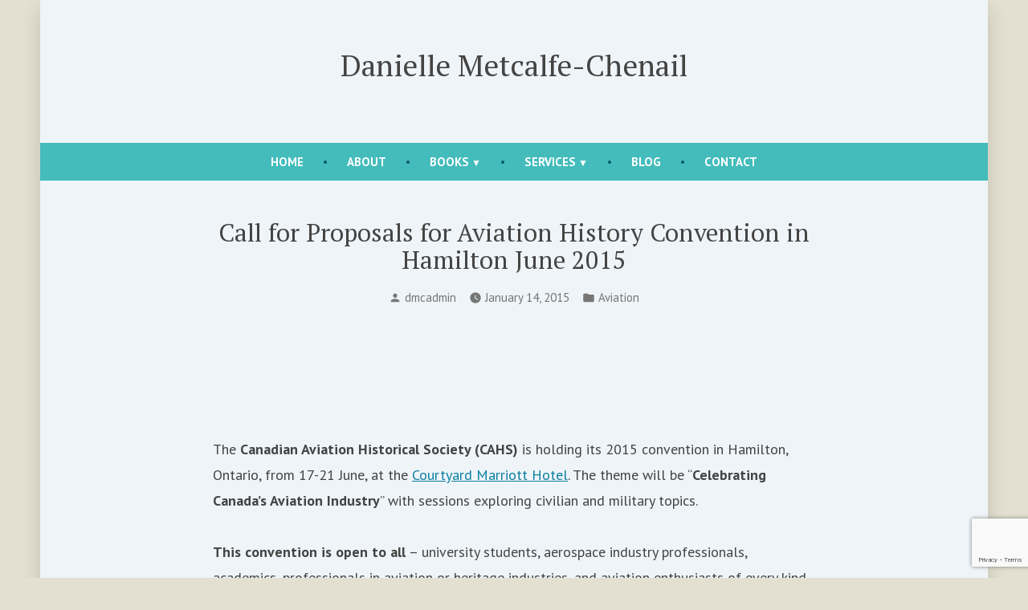

--- FILE ---
content_type: text/html; charset=utf-8
request_url: https://www.google.com/recaptcha/api2/anchor?ar=1&k=6LewjT8bAAAAAD2CTheA8mho69wgSEv0lR5ZPhsS&co=aHR0cHM6Ly93d3cuZGFuaWVsbGVtYy5jb206NDQz&hl=en&v=N67nZn4AqZkNcbeMu4prBgzg&size=invisible&anchor-ms=20000&execute-ms=30000&cb=mhskd0zh886f
body_size: 48758
content:
<!DOCTYPE HTML><html dir="ltr" lang="en"><head><meta http-equiv="Content-Type" content="text/html; charset=UTF-8">
<meta http-equiv="X-UA-Compatible" content="IE=edge">
<title>reCAPTCHA</title>
<style type="text/css">
/* cyrillic-ext */
@font-face {
  font-family: 'Roboto';
  font-style: normal;
  font-weight: 400;
  font-stretch: 100%;
  src: url(//fonts.gstatic.com/s/roboto/v48/KFO7CnqEu92Fr1ME7kSn66aGLdTylUAMa3GUBHMdazTgWw.woff2) format('woff2');
  unicode-range: U+0460-052F, U+1C80-1C8A, U+20B4, U+2DE0-2DFF, U+A640-A69F, U+FE2E-FE2F;
}
/* cyrillic */
@font-face {
  font-family: 'Roboto';
  font-style: normal;
  font-weight: 400;
  font-stretch: 100%;
  src: url(//fonts.gstatic.com/s/roboto/v48/KFO7CnqEu92Fr1ME7kSn66aGLdTylUAMa3iUBHMdazTgWw.woff2) format('woff2');
  unicode-range: U+0301, U+0400-045F, U+0490-0491, U+04B0-04B1, U+2116;
}
/* greek-ext */
@font-face {
  font-family: 'Roboto';
  font-style: normal;
  font-weight: 400;
  font-stretch: 100%;
  src: url(//fonts.gstatic.com/s/roboto/v48/KFO7CnqEu92Fr1ME7kSn66aGLdTylUAMa3CUBHMdazTgWw.woff2) format('woff2');
  unicode-range: U+1F00-1FFF;
}
/* greek */
@font-face {
  font-family: 'Roboto';
  font-style: normal;
  font-weight: 400;
  font-stretch: 100%;
  src: url(//fonts.gstatic.com/s/roboto/v48/KFO7CnqEu92Fr1ME7kSn66aGLdTylUAMa3-UBHMdazTgWw.woff2) format('woff2');
  unicode-range: U+0370-0377, U+037A-037F, U+0384-038A, U+038C, U+038E-03A1, U+03A3-03FF;
}
/* math */
@font-face {
  font-family: 'Roboto';
  font-style: normal;
  font-weight: 400;
  font-stretch: 100%;
  src: url(//fonts.gstatic.com/s/roboto/v48/KFO7CnqEu92Fr1ME7kSn66aGLdTylUAMawCUBHMdazTgWw.woff2) format('woff2');
  unicode-range: U+0302-0303, U+0305, U+0307-0308, U+0310, U+0312, U+0315, U+031A, U+0326-0327, U+032C, U+032F-0330, U+0332-0333, U+0338, U+033A, U+0346, U+034D, U+0391-03A1, U+03A3-03A9, U+03B1-03C9, U+03D1, U+03D5-03D6, U+03F0-03F1, U+03F4-03F5, U+2016-2017, U+2034-2038, U+203C, U+2040, U+2043, U+2047, U+2050, U+2057, U+205F, U+2070-2071, U+2074-208E, U+2090-209C, U+20D0-20DC, U+20E1, U+20E5-20EF, U+2100-2112, U+2114-2115, U+2117-2121, U+2123-214F, U+2190, U+2192, U+2194-21AE, U+21B0-21E5, U+21F1-21F2, U+21F4-2211, U+2213-2214, U+2216-22FF, U+2308-230B, U+2310, U+2319, U+231C-2321, U+2336-237A, U+237C, U+2395, U+239B-23B7, U+23D0, U+23DC-23E1, U+2474-2475, U+25AF, U+25B3, U+25B7, U+25BD, U+25C1, U+25CA, U+25CC, U+25FB, U+266D-266F, U+27C0-27FF, U+2900-2AFF, U+2B0E-2B11, U+2B30-2B4C, U+2BFE, U+3030, U+FF5B, U+FF5D, U+1D400-1D7FF, U+1EE00-1EEFF;
}
/* symbols */
@font-face {
  font-family: 'Roboto';
  font-style: normal;
  font-weight: 400;
  font-stretch: 100%;
  src: url(//fonts.gstatic.com/s/roboto/v48/KFO7CnqEu92Fr1ME7kSn66aGLdTylUAMaxKUBHMdazTgWw.woff2) format('woff2');
  unicode-range: U+0001-000C, U+000E-001F, U+007F-009F, U+20DD-20E0, U+20E2-20E4, U+2150-218F, U+2190, U+2192, U+2194-2199, U+21AF, U+21E6-21F0, U+21F3, U+2218-2219, U+2299, U+22C4-22C6, U+2300-243F, U+2440-244A, U+2460-24FF, U+25A0-27BF, U+2800-28FF, U+2921-2922, U+2981, U+29BF, U+29EB, U+2B00-2BFF, U+4DC0-4DFF, U+FFF9-FFFB, U+10140-1018E, U+10190-1019C, U+101A0, U+101D0-101FD, U+102E0-102FB, U+10E60-10E7E, U+1D2C0-1D2D3, U+1D2E0-1D37F, U+1F000-1F0FF, U+1F100-1F1AD, U+1F1E6-1F1FF, U+1F30D-1F30F, U+1F315, U+1F31C, U+1F31E, U+1F320-1F32C, U+1F336, U+1F378, U+1F37D, U+1F382, U+1F393-1F39F, U+1F3A7-1F3A8, U+1F3AC-1F3AF, U+1F3C2, U+1F3C4-1F3C6, U+1F3CA-1F3CE, U+1F3D4-1F3E0, U+1F3ED, U+1F3F1-1F3F3, U+1F3F5-1F3F7, U+1F408, U+1F415, U+1F41F, U+1F426, U+1F43F, U+1F441-1F442, U+1F444, U+1F446-1F449, U+1F44C-1F44E, U+1F453, U+1F46A, U+1F47D, U+1F4A3, U+1F4B0, U+1F4B3, U+1F4B9, U+1F4BB, U+1F4BF, U+1F4C8-1F4CB, U+1F4D6, U+1F4DA, U+1F4DF, U+1F4E3-1F4E6, U+1F4EA-1F4ED, U+1F4F7, U+1F4F9-1F4FB, U+1F4FD-1F4FE, U+1F503, U+1F507-1F50B, U+1F50D, U+1F512-1F513, U+1F53E-1F54A, U+1F54F-1F5FA, U+1F610, U+1F650-1F67F, U+1F687, U+1F68D, U+1F691, U+1F694, U+1F698, U+1F6AD, U+1F6B2, U+1F6B9-1F6BA, U+1F6BC, U+1F6C6-1F6CF, U+1F6D3-1F6D7, U+1F6E0-1F6EA, U+1F6F0-1F6F3, U+1F6F7-1F6FC, U+1F700-1F7FF, U+1F800-1F80B, U+1F810-1F847, U+1F850-1F859, U+1F860-1F887, U+1F890-1F8AD, U+1F8B0-1F8BB, U+1F8C0-1F8C1, U+1F900-1F90B, U+1F93B, U+1F946, U+1F984, U+1F996, U+1F9E9, U+1FA00-1FA6F, U+1FA70-1FA7C, U+1FA80-1FA89, U+1FA8F-1FAC6, U+1FACE-1FADC, U+1FADF-1FAE9, U+1FAF0-1FAF8, U+1FB00-1FBFF;
}
/* vietnamese */
@font-face {
  font-family: 'Roboto';
  font-style: normal;
  font-weight: 400;
  font-stretch: 100%;
  src: url(//fonts.gstatic.com/s/roboto/v48/KFO7CnqEu92Fr1ME7kSn66aGLdTylUAMa3OUBHMdazTgWw.woff2) format('woff2');
  unicode-range: U+0102-0103, U+0110-0111, U+0128-0129, U+0168-0169, U+01A0-01A1, U+01AF-01B0, U+0300-0301, U+0303-0304, U+0308-0309, U+0323, U+0329, U+1EA0-1EF9, U+20AB;
}
/* latin-ext */
@font-face {
  font-family: 'Roboto';
  font-style: normal;
  font-weight: 400;
  font-stretch: 100%;
  src: url(//fonts.gstatic.com/s/roboto/v48/KFO7CnqEu92Fr1ME7kSn66aGLdTylUAMa3KUBHMdazTgWw.woff2) format('woff2');
  unicode-range: U+0100-02BA, U+02BD-02C5, U+02C7-02CC, U+02CE-02D7, U+02DD-02FF, U+0304, U+0308, U+0329, U+1D00-1DBF, U+1E00-1E9F, U+1EF2-1EFF, U+2020, U+20A0-20AB, U+20AD-20C0, U+2113, U+2C60-2C7F, U+A720-A7FF;
}
/* latin */
@font-face {
  font-family: 'Roboto';
  font-style: normal;
  font-weight: 400;
  font-stretch: 100%;
  src: url(//fonts.gstatic.com/s/roboto/v48/KFO7CnqEu92Fr1ME7kSn66aGLdTylUAMa3yUBHMdazQ.woff2) format('woff2');
  unicode-range: U+0000-00FF, U+0131, U+0152-0153, U+02BB-02BC, U+02C6, U+02DA, U+02DC, U+0304, U+0308, U+0329, U+2000-206F, U+20AC, U+2122, U+2191, U+2193, U+2212, U+2215, U+FEFF, U+FFFD;
}
/* cyrillic-ext */
@font-face {
  font-family: 'Roboto';
  font-style: normal;
  font-weight: 500;
  font-stretch: 100%;
  src: url(//fonts.gstatic.com/s/roboto/v48/KFO7CnqEu92Fr1ME7kSn66aGLdTylUAMa3GUBHMdazTgWw.woff2) format('woff2');
  unicode-range: U+0460-052F, U+1C80-1C8A, U+20B4, U+2DE0-2DFF, U+A640-A69F, U+FE2E-FE2F;
}
/* cyrillic */
@font-face {
  font-family: 'Roboto';
  font-style: normal;
  font-weight: 500;
  font-stretch: 100%;
  src: url(//fonts.gstatic.com/s/roboto/v48/KFO7CnqEu92Fr1ME7kSn66aGLdTylUAMa3iUBHMdazTgWw.woff2) format('woff2');
  unicode-range: U+0301, U+0400-045F, U+0490-0491, U+04B0-04B1, U+2116;
}
/* greek-ext */
@font-face {
  font-family: 'Roboto';
  font-style: normal;
  font-weight: 500;
  font-stretch: 100%;
  src: url(//fonts.gstatic.com/s/roboto/v48/KFO7CnqEu92Fr1ME7kSn66aGLdTylUAMa3CUBHMdazTgWw.woff2) format('woff2');
  unicode-range: U+1F00-1FFF;
}
/* greek */
@font-face {
  font-family: 'Roboto';
  font-style: normal;
  font-weight: 500;
  font-stretch: 100%;
  src: url(//fonts.gstatic.com/s/roboto/v48/KFO7CnqEu92Fr1ME7kSn66aGLdTylUAMa3-UBHMdazTgWw.woff2) format('woff2');
  unicode-range: U+0370-0377, U+037A-037F, U+0384-038A, U+038C, U+038E-03A1, U+03A3-03FF;
}
/* math */
@font-face {
  font-family: 'Roboto';
  font-style: normal;
  font-weight: 500;
  font-stretch: 100%;
  src: url(//fonts.gstatic.com/s/roboto/v48/KFO7CnqEu92Fr1ME7kSn66aGLdTylUAMawCUBHMdazTgWw.woff2) format('woff2');
  unicode-range: U+0302-0303, U+0305, U+0307-0308, U+0310, U+0312, U+0315, U+031A, U+0326-0327, U+032C, U+032F-0330, U+0332-0333, U+0338, U+033A, U+0346, U+034D, U+0391-03A1, U+03A3-03A9, U+03B1-03C9, U+03D1, U+03D5-03D6, U+03F0-03F1, U+03F4-03F5, U+2016-2017, U+2034-2038, U+203C, U+2040, U+2043, U+2047, U+2050, U+2057, U+205F, U+2070-2071, U+2074-208E, U+2090-209C, U+20D0-20DC, U+20E1, U+20E5-20EF, U+2100-2112, U+2114-2115, U+2117-2121, U+2123-214F, U+2190, U+2192, U+2194-21AE, U+21B0-21E5, U+21F1-21F2, U+21F4-2211, U+2213-2214, U+2216-22FF, U+2308-230B, U+2310, U+2319, U+231C-2321, U+2336-237A, U+237C, U+2395, U+239B-23B7, U+23D0, U+23DC-23E1, U+2474-2475, U+25AF, U+25B3, U+25B7, U+25BD, U+25C1, U+25CA, U+25CC, U+25FB, U+266D-266F, U+27C0-27FF, U+2900-2AFF, U+2B0E-2B11, U+2B30-2B4C, U+2BFE, U+3030, U+FF5B, U+FF5D, U+1D400-1D7FF, U+1EE00-1EEFF;
}
/* symbols */
@font-face {
  font-family: 'Roboto';
  font-style: normal;
  font-weight: 500;
  font-stretch: 100%;
  src: url(//fonts.gstatic.com/s/roboto/v48/KFO7CnqEu92Fr1ME7kSn66aGLdTylUAMaxKUBHMdazTgWw.woff2) format('woff2');
  unicode-range: U+0001-000C, U+000E-001F, U+007F-009F, U+20DD-20E0, U+20E2-20E4, U+2150-218F, U+2190, U+2192, U+2194-2199, U+21AF, U+21E6-21F0, U+21F3, U+2218-2219, U+2299, U+22C4-22C6, U+2300-243F, U+2440-244A, U+2460-24FF, U+25A0-27BF, U+2800-28FF, U+2921-2922, U+2981, U+29BF, U+29EB, U+2B00-2BFF, U+4DC0-4DFF, U+FFF9-FFFB, U+10140-1018E, U+10190-1019C, U+101A0, U+101D0-101FD, U+102E0-102FB, U+10E60-10E7E, U+1D2C0-1D2D3, U+1D2E0-1D37F, U+1F000-1F0FF, U+1F100-1F1AD, U+1F1E6-1F1FF, U+1F30D-1F30F, U+1F315, U+1F31C, U+1F31E, U+1F320-1F32C, U+1F336, U+1F378, U+1F37D, U+1F382, U+1F393-1F39F, U+1F3A7-1F3A8, U+1F3AC-1F3AF, U+1F3C2, U+1F3C4-1F3C6, U+1F3CA-1F3CE, U+1F3D4-1F3E0, U+1F3ED, U+1F3F1-1F3F3, U+1F3F5-1F3F7, U+1F408, U+1F415, U+1F41F, U+1F426, U+1F43F, U+1F441-1F442, U+1F444, U+1F446-1F449, U+1F44C-1F44E, U+1F453, U+1F46A, U+1F47D, U+1F4A3, U+1F4B0, U+1F4B3, U+1F4B9, U+1F4BB, U+1F4BF, U+1F4C8-1F4CB, U+1F4D6, U+1F4DA, U+1F4DF, U+1F4E3-1F4E6, U+1F4EA-1F4ED, U+1F4F7, U+1F4F9-1F4FB, U+1F4FD-1F4FE, U+1F503, U+1F507-1F50B, U+1F50D, U+1F512-1F513, U+1F53E-1F54A, U+1F54F-1F5FA, U+1F610, U+1F650-1F67F, U+1F687, U+1F68D, U+1F691, U+1F694, U+1F698, U+1F6AD, U+1F6B2, U+1F6B9-1F6BA, U+1F6BC, U+1F6C6-1F6CF, U+1F6D3-1F6D7, U+1F6E0-1F6EA, U+1F6F0-1F6F3, U+1F6F7-1F6FC, U+1F700-1F7FF, U+1F800-1F80B, U+1F810-1F847, U+1F850-1F859, U+1F860-1F887, U+1F890-1F8AD, U+1F8B0-1F8BB, U+1F8C0-1F8C1, U+1F900-1F90B, U+1F93B, U+1F946, U+1F984, U+1F996, U+1F9E9, U+1FA00-1FA6F, U+1FA70-1FA7C, U+1FA80-1FA89, U+1FA8F-1FAC6, U+1FACE-1FADC, U+1FADF-1FAE9, U+1FAF0-1FAF8, U+1FB00-1FBFF;
}
/* vietnamese */
@font-face {
  font-family: 'Roboto';
  font-style: normal;
  font-weight: 500;
  font-stretch: 100%;
  src: url(//fonts.gstatic.com/s/roboto/v48/KFO7CnqEu92Fr1ME7kSn66aGLdTylUAMa3OUBHMdazTgWw.woff2) format('woff2');
  unicode-range: U+0102-0103, U+0110-0111, U+0128-0129, U+0168-0169, U+01A0-01A1, U+01AF-01B0, U+0300-0301, U+0303-0304, U+0308-0309, U+0323, U+0329, U+1EA0-1EF9, U+20AB;
}
/* latin-ext */
@font-face {
  font-family: 'Roboto';
  font-style: normal;
  font-weight: 500;
  font-stretch: 100%;
  src: url(//fonts.gstatic.com/s/roboto/v48/KFO7CnqEu92Fr1ME7kSn66aGLdTylUAMa3KUBHMdazTgWw.woff2) format('woff2');
  unicode-range: U+0100-02BA, U+02BD-02C5, U+02C7-02CC, U+02CE-02D7, U+02DD-02FF, U+0304, U+0308, U+0329, U+1D00-1DBF, U+1E00-1E9F, U+1EF2-1EFF, U+2020, U+20A0-20AB, U+20AD-20C0, U+2113, U+2C60-2C7F, U+A720-A7FF;
}
/* latin */
@font-face {
  font-family: 'Roboto';
  font-style: normal;
  font-weight: 500;
  font-stretch: 100%;
  src: url(//fonts.gstatic.com/s/roboto/v48/KFO7CnqEu92Fr1ME7kSn66aGLdTylUAMa3yUBHMdazQ.woff2) format('woff2');
  unicode-range: U+0000-00FF, U+0131, U+0152-0153, U+02BB-02BC, U+02C6, U+02DA, U+02DC, U+0304, U+0308, U+0329, U+2000-206F, U+20AC, U+2122, U+2191, U+2193, U+2212, U+2215, U+FEFF, U+FFFD;
}
/* cyrillic-ext */
@font-face {
  font-family: 'Roboto';
  font-style: normal;
  font-weight: 900;
  font-stretch: 100%;
  src: url(//fonts.gstatic.com/s/roboto/v48/KFO7CnqEu92Fr1ME7kSn66aGLdTylUAMa3GUBHMdazTgWw.woff2) format('woff2');
  unicode-range: U+0460-052F, U+1C80-1C8A, U+20B4, U+2DE0-2DFF, U+A640-A69F, U+FE2E-FE2F;
}
/* cyrillic */
@font-face {
  font-family: 'Roboto';
  font-style: normal;
  font-weight: 900;
  font-stretch: 100%;
  src: url(//fonts.gstatic.com/s/roboto/v48/KFO7CnqEu92Fr1ME7kSn66aGLdTylUAMa3iUBHMdazTgWw.woff2) format('woff2');
  unicode-range: U+0301, U+0400-045F, U+0490-0491, U+04B0-04B1, U+2116;
}
/* greek-ext */
@font-face {
  font-family: 'Roboto';
  font-style: normal;
  font-weight: 900;
  font-stretch: 100%;
  src: url(//fonts.gstatic.com/s/roboto/v48/KFO7CnqEu92Fr1ME7kSn66aGLdTylUAMa3CUBHMdazTgWw.woff2) format('woff2');
  unicode-range: U+1F00-1FFF;
}
/* greek */
@font-face {
  font-family: 'Roboto';
  font-style: normal;
  font-weight: 900;
  font-stretch: 100%;
  src: url(//fonts.gstatic.com/s/roboto/v48/KFO7CnqEu92Fr1ME7kSn66aGLdTylUAMa3-UBHMdazTgWw.woff2) format('woff2');
  unicode-range: U+0370-0377, U+037A-037F, U+0384-038A, U+038C, U+038E-03A1, U+03A3-03FF;
}
/* math */
@font-face {
  font-family: 'Roboto';
  font-style: normal;
  font-weight: 900;
  font-stretch: 100%;
  src: url(//fonts.gstatic.com/s/roboto/v48/KFO7CnqEu92Fr1ME7kSn66aGLdTylUAMawCUBHMdazTgWw.woff2) format('woff2');
  unicode-range: U+0302-0303, U+0305, U+0307-0308, U+0310, U+0312, U+0315, U+031A, U+0326-0327, U+032C, U+032F-0330, U+0332-0333, U+0338, U+033A, U+0346, U+034D, U+0391-03A1, U+03A3-03A9, U+03B1-03C9, U+03D1, U+03D5-03D6, U+03F0-03F1, U+03F4-03F5, U+2016-2017, U+2034-2038, U+203C, U+2040, U+2043, U+2047, U+2050, U+2057, U+205F, U+2070-2071, U+2074-208E, U+2090-209C, U+20D0-20DC, U+20E1, U+20E5-20EF, U+2100-2112, U+2114-2115, U+2117-2121, U+2123-214F, U+2190, U+2192, U+2194-21AE, U+21B0-21E5, U+21F1-21F2, U+21F4-2211, U+2213-2214, U+2216-22FF, U+2308-230B, U+2310, U+2319, U+231C-2321, U+2336-237A, U+237C, U+2395, U+239B-23B7, U+23D0, U+23DC-23E1, U+2474-2475, U+25AF, U+25B3, U+25B7, U+25BD, U+25C1, U+25CA, U+25CC, U+25FB, U+266D-266F, U+27C0-27FF, U+2900-2AFF, U+2B0E-2B11, U+2B30-2B4C, U+2BFE, U+3030, U+FF5B, U+FF5D, U+1D400-1D7FF, U+1EE00-1EEFF;
}
/* symbols */
@font-face {
  font-family: 'Roboto';
  font-style: normal;
  font-weight: 900;
  font-stretch: 100%;
  src: url(//fonts.gstatic.com/s/roboto/v48/KFO7CnqEu92Fr1ME7kSn66aGLdTylUAMaxKUBHMdazTgWw.woff2) format('woff2');
  unicode-range: U+0001-000C, U+000E-001F, U+007F-009F, U+20DD-20E0, U+20E2-20E4, U+2150-218F, U+2190, U+2192, U+2194-2199, U+21AF, U+21E6-21F0, U+21F3, U+2218-2219, U+2299, U+22C4-22C6, U+2300-243F, U+2440-244A, U+2460-24FF, U+25A0-27BF, U+2800-28FF, U+2921-2922, U+2981, U+29BF, U+29EB, U+2B00-2BFF, U+4DC0-4DFF, U+FFF9-FFFB, U+10140-1018E, U+10190-1019C, U+101A0, U+101D0-101FD, U+102E0-102FB, U+10E60-10E7E, U+1D2C0-1D2D3, U+1D2E0-1D37F, U+1F000-1F0FF, U+1F100-1F1AD, U+1F1E6-1F1FF, U+1F30D-1F30F, U+1F315, U+1F31C, U+1F31E, U+1F320-1F32C, U+1F336, U+1F378, U+1F37D, U+1F382, U+1F393-1F39F, U+1F3A7-1F3A8, U+1F3AC-1F3AF, U+1F3C2, U+1F3C4-1F3C6, U+1F3CA-1F3CE, U+1F3D4-1F3E0, U+1F3ED, U+1F3F1-1F3F3, U+1F3F5-1F3F7, U+1F408, U+1F415, U+1F41F, U+1F426, U+1F43F, U+1F441-1F442, U+1F444, U+1F446-1F449, U+1F44C-1F44E, U+1F453, U+1F46A, U+1F47D, U+1F4A3, U+1F4B0, U+1F4B3, U+1F4B9, U+1F4BB, U+1F4BF, U+1F4C8-1F4CB, U+1F4D6, U+1F4DA, U+1F4DF, U+1F4E3-1F4E6, U+1F4EA-1F4ED, U+1F4F7, U+1F4F9-1F4FB, U+1F4FD-1F4FE, U+1F503, U+1F507-1F50B, U+1F50D, U+1F512-1F513, U+1F53E-1F54A, U+1F54F-1F5FA, U+1F610, U+1F650-1F67F, U+1F687, U+1F68D, U+1F691, U+1F694, U+1F698, U+1F6AD, U+1F6B2, U+1F6B9-1F6BA, U+1F6BC, U+1F6C6-1F6CF, U+1F6D3-1F6D7, U+1F6E0-1F6EA, U+1F6F0-1F6F3, U+1F6F7-1F6FC, U+1F700-1F7FF, U+1F800-1F80B, U+1F810-1F847, U+1F850-1F859, U+1F860-1F887, U+1F890-1F8AD, U+1F8B0-1F8BB, U+1F8C0-1F8C1, U+1F900-1F90B, U+1F93B, U+1F946, U+1F984, U+1F996, U+1F9E9, U+1FA00-1FA6F, U+1FA70-1FA7C, U+1FA80-1FA89, U+1FA8F-1FAC6, U+1FACE-1FADC, U+1FADF-1FAE9, U+1FAF0-1FAF8, U+1FB00-1FBFF;
}
/* vietnamese */
@font-face {
  font-family: 'Roboto';
  font-style: normal;
  font-weight: 900;
  font-stretch: 100%;
  src: url(//fonts.gstatic.com/s/roboto/v48/KFO7CnqEu92Fr1ME7kSn66aGLdTylUAMa3OUBHMdazTgWw.woff2) format('woff2');
  unicode-range: U+0102-0103, U+0110-0111, U+0128-0129, U+0168-0169, U+01A0-01A1, U+01AF-01B0, U+0300-0301, U+0303-0304, U+0308-0309, U+0323, U+0329, U+1EA0-1EF9, U+20AB;
}
/* latin-ext */
@font-face {
  font-family: 'Roboto';
  font-style: normal;
  font-weight: 900;
  font-stretch: 100%;
  src: url(//fonts.gstatic.com/s/roboto/v48/KFO7CnqEu92Fr1ME7kSn66aGLdTylUAMa3KUBHMdazTgWw.woff2) format('woff2');
  unicode-range: U+0100-02BA, U+02BD-02C5, U+02C7-02CC, U+02CE-02D7, U+02DD-02FF, U+0304, U+0308, U+0329, U+1D00-1DBF, U+1E00-1E9F, U+1EF2-1EFF, U+2020, U+20A0-20AB, U+20AD-20C0, U+2113, U+2C60-2C7F, U+A720-A7FF;
}
/* latin */
@font-face {
  font-family: 'Roboto';
  font-style: normal;
  font-weight: 900;
  font-stretch: 100%;
  src: url(//fonts.gstatic.com/s/roboto/v48/KFO7CnqEu92Fr1ME7kSn66aGLdTylUAMa3yUBHMdazQ.woff2) format('woff2');
  unicode-range: U+0000-00FF, U+0131, U+0152-0153, U+02BB-02BC, U+02C6, U+02DA, U+02DC, U+0304, U+0308, U+0329, U+2000-206F, U+20AC, U+2122, U+2191, U+2193, U+2212, U+2215, U+FEFF, U+FFFD;
}

</style>
<link rel="stylesheet" type="text/css" href="https://www.gstatic.com/recaptcha/releases/N67nZn4AqZkNcbeMu4prBgzg/styles__ltr.css">
<script nonce="bXthOFAwV-OJWY34DhRJRg" type="text/javascript">window['__recaptcha_api'] = 'https://www.google.com/recaptcha/api2/';</script>
<script type="text/javascript" src="https://www.gstatic.com/recaptcha/releases/N67nZn4AqZkNcbeMu4prBgzg/recaptcha__en.js" nonce="bXthOFAwV-OJWY34DhRJRg">
      
    </script></head>
<body><div id="rc-anchor-alert" class="rc-anchor-alert"></div>
<input type="hidden" id="recaptcha-token" value="[base64]">
<script type="text/javascript" nonce="bXthOFAwV-OJWY34DhRJRg">
      recaptcha.anchor.Main.init("[\x22ainput\x22,[\x22bgdata\x22,\x22\x22,\[base64]/[base64]/[base64]/ZyhXLGgpOnEoW04sMjEsbF0sVywwKSxoKSxmYWxzZSxmYWxzZSl9Y2F0Y2goayl7RygzNTgsVyk/[base64]/[base64]/[base64]/[base64]/[base64]/[base64]/[base64]/bmV3IEJbT10oRFswXSk6dz09Mj9uZXcgQltPXShEWzBdLERbMV0pOnc9PTM/bmV3IEJbT10oRFswXSxEWzFdLERbMl0pOnc9PTQ/[base64]/[base64]/[base64]/[base64]/[base64]\\u003d\x22,\[base64]\x22,\x22IEnCpcO1ZwzDuTxJwrzCnsKBw6g6w6bDicK/[base64]/[base64]/CqHQyaz98DxfDhsOAw6jDh8KQw7pKbMODRXF9wrPDthFww4rDhcK7GQjDkMKqwoIiIEPCpTxvw6gmwqTCmEo+QcOnfkxkw44cBMKIwq8Ywo15S8OAf8OHw75nAzbDtEPCucK4KcKYGMKGGMKFw5vCqsKCwoAww7rDo14Hw5PDpgvCuWBnw7EfC8KvHi/[base64]/wp3Dq8KIwrfCrx8AwpvDpMOEEh4Vwr7CmjhcVWBvw5bCs3YLHmfCrTjCkmfDm8K7woLDo1LDgkLDuMKbIn1+wpbDl8K6wqPDp8O7UcK3wr4xZwnDuhsYwq7DlV8WRcKfdcKzfBLCuMO/PcKsQcKLwrZdw6DCiWnCmsOcfMKWW8OJwpo/IMO8w6Z2wqPDgsKAYHUObMKIw69PZsK+eD/Dr8OWwo1TXsOHw5zCmDDCgD8QwoM1wpF7fcKuY8KJJjjDo3JJW8KBwq/DtsKxw6PDjsK0w5nChQXCtGDCqMKEwp7Ct8K6w5vCgQPDisKdMMKvT1/Dh8KwwrDDtcKWw4fCt8OuwoU/c8K+wpxRdiUrwocEwqQmJcKBwpjDihnCgMKKwpTCp8OiIWl+wpMxwpTCmsKWwo4gPMKvG3HDgcOawo3CjsOawo7CjwjDtT3CkMKBw6HDq8OJwqsqwo5qEcOKwoIVwq16fcO1woYbZcKSw6tpSsOEwqw/w4RCw6DCujzDmCzCo3XCtcOpHcKLw4t2wq3DqMO6VMKGGwg/[base64]/Cul7DiR/ClkQiwqDDkm8nXMOPflrDjAfCrMKhw4Q1BCxvw4oOAMKVcsKVWT4KLSnCgXrChMK3O8OjNcOcBHPClMOrTsOdc0jCmizChcKYB8OCwqHDohMQTD0bwpzDicK4w6rDksOKw5TCscOgeGFew6DDpGLDo8Kwwrp/[base64]/[base64]/CjcKSeRzCoHHDu8OYwrTDhwAEw67CksO7TcOvYcOAwq8BS2Jbw7TDnMOpwrgYaErDisKWwp3ChG4Iw77DrsO1TVPDrcOfFjXCrcOfBTjCqHc9wpPCmh/DrUR9w4pjY8KFK3pTwpzCiMKtwpTDr8OQw4XDu3tQE8Kcw5bCu8K/Jk1mw7rDmW5Rw6HDs1dow7vDvcOBBkDDuGzClsK5JEZXw6rCscOtw6QDwrzChMOKwohbw5jCsMOAA31XUwJ4bMKLw53Ds10ew5EjPQnDiMOfZMOVEMOYQyltwoLDmzN1wrLCgx3DgcOsw5Q7QMOwwoIjZcK7M8Kww4oWw6bDrsK3VAvCosKQw7XCk8Oywo/CvsOAcWMAw7AOfVnDm8KSwrHCh8Otw6jCjsKrwpLChwvCmU4UwojCp8KpPxcBdC3Djz1UwqXCnsKNw5rDkX/Cp8KFwpBuw4DCuMKqw55WJ8Obwo3CvCLDvB3DpHlCUDjCqEU9XDQIw7tqb8OMfjwhXC7Dk8Odw68ow6BAw47DnS7DsErDlMK8wpLCrcK/[base64]/Do8O9QMKNXMKkNcKWwpHDosKSw6fDpm7CtwsNAHtjf3rDnMKaYcO+J8KnPcKywqM4OkR6fmzDgSvCpUhOwqzDuXpGVMKwwqfDk8KKwpsyw5A2wqDCssK3wpzCq8KQbMKbwo/CjcOkwrRBNS/CrsO0wq7Cg8O6MDzDhMKHwpvDhMOQOADDvD8bwqdXGcKUwrfDgAF8w6U/[base64]/CsMK2KsOow5QAwogtJ181wok9LcK3w4hXFWM0wrkAwrfDkm7CvcK6OEA8w7XChzV2J8OAwr3DlsO3wrjCtljDj8KcThwcwqrCl0B1OsO4wq52wo7Cm8Ocw61sw65Jwo3DsnlVbGjCp8O8ECByw4/CnMKpCSJ2wpDCiEjCgVlfBD/[base64]/DqnMmFMOGFxfDtsOTwrPCt24Iwq3DhQVyJMOsC10gAVfCoMKvw6dnczTDocOpwrPCnsKWw6chwonDuMO5w4nDg2TDncKYw7PDnyfCg8K0w4/[base64]/DiF/DpgPCo1IdwrfDrjQewrTCosKawoRywp9bPXPDrsKkwpsBOlxZcMOiwp/DjsKdYsOpN8KrwrgUJ8OXwonDnMKwCgZZw6rCsj9jbQxyw4PCvcORHsOHLRHDjnd4woVAGkXCo8K4w79NYRZvIcOEwrkZcMKlLMKmwq81w5JbYWTCmw9ew5/CssK3Ij0nw7Rhw7IVDsKhw5DCslnDtsOfZcOKwq7CqklSPjHDtcOEwozCunHDrWEXw5drBzLCpcOvwrstZMOVLcK7GG9Mw5LDnncdw71+UXbDlMOyMWlTwq5/[base64]/[base64]/Dtx8Nw4fCr8KZw71ZdRzDsRbCqcOtw54nw5PDvMKTwpHDhk3CoMORwqDDgcOvw7wdAx/Cq2rDhwEdMk3Do10/[base64]/Ct8KnM8Ohw4xEGG/CnCU8ZnPCq8OTQMOdwoYCwopSI3Ugw5LCs8KWB8KCwoVRwrrCq8K0DMK6WDkcwrMiccK6wpbCrDjCl8OPUcOienzDnFl+LcOKwpMlw4vDmMObMmJCNEh1wpFQwo8BIMKZw6obwrTDqkBgwofCj1dBwo/CmyxrSMOkw4vDqMKsw6/Diid8B0bCrcKcVmVXccKRGwjCrUvCv8O5Z1LClwsBD1bDlzbCmsOXwpzDmcOZIkrDjSdTwqTDoCYUwo7CjcKhwrBFwr/DuTN0ShbDosOaw4hqNsOjwq3DnFrDicO+WwrCiWdvwoXCgsK2wrg9wpgebMKsNXkMY8Kqwp9SV8O5DsKgwobDvsOxwqzDpR0YZcKqQcKfAzvCrWcSwp8nw5RYZcOfwp3Dnw/[base64]/CqxlRw7HCuMKqwqBvEsO6L2PDnMKuMcOUanPCiF7DgsOISH80FxrDkMOYWFfCm8OUwr/DvDrCvRrDrsKswrVtIWUCF8O2QFJHw58lw7xoCcKRw51HWFbDjMOHw5vDjcK7JMO5wodWAzDCi2vDgMKADsOIwqHDv8KgwqTDpcOowovCnTFyw4s0JVLDgkANWGvDqmfCq8KYw6/CsDABwqgtw5YSwqBOQsKLbcKMBi/DtcOrw4g7EGVFOsOjMTANasK8wqFHTcOeJsOjd8KUaC3CkGU2E8ONw7ZbwqHDisKrw6/[base64]/DvMKOEMOiVMOLcA5FwohgCcK9QTZDwocaw6Y4w6jDvcO4wq02Ki/CoMKAw6zDtSREN317c8KHEmzDsMKOwqtZe8KEWUQMGcOnbsKdwrN7PEoPesOuHFrDrAzCqMKEw6PCp8KkfMONw4NVwqfDqcKVHXzCosKpaMK4BB9JB8OvAjLCjzJBwqrDqGrDnyHCrnjDlBDDiGQow7/DmizDnMOUKx02dcKwwqIfwqB+w4bDjxxnw4hgLcK6eg7CrcKeGcOYak3CoznDjiEiMydSKsOpHMO/w7sZw612H8OewrjDhVsAJ0/[base64]/[base64]/CnFjCpcOJccKLIcOEWnNYwqLDpTVYwqXCkwNlc8Otw5U6JH0pwqfDl8O5C8KrdBdOdCjDksKQwow8w5vCmW7CnEPCqQXDplF3wqPDssOGw6gIOMKow4/Cv8Kdw7sUeMK1w4/Cj8KRTsOAS8OZw6dLNAZZwovDoUXDlsOgc8KBw5sBwo5SAsOceMKYw7U7w4pzFAnCoiYtw43CtgRWw7BCYXzCg8K1w7bDp0bCijA2a8KkDn/ChsOQwp/[base64]/RcOHDlLCo8Oxw7Eawq1mNGMgRcKxwroYw5Mlwp8ocMKkwotswp1CMcORD8O1w7gSwpzCqnXCkcK/w4/Dt8KoNDM8ecOfQhvCk8OtwotBwrnCgMOtNcK3wqLCpcOQwrsNFcKBw64AfiTDix1fY8Khw6fDo8OuwpEVYH/CpgfDkcOaG37DuyxuXMKgf0XDhcOqT8OEDMO1wrdwNMOyw5nCvcOSwrTDhBNrEiLDlAMqw5Bsw7sJW8KYwpDCqcKyw6Ixw4TCpBcMw7zCh8OhwprDk3IHwqRzwp5rN8KOw6XCnBzConPCgsKYX8KYwobDj8KBBsOjwo/Ci8O+wpMaw5pTSGrDmsKBNgxGwovCt8OrwrvDr8KgwqlPwrfDhcO6wrFTw6PCh8OhwqTDoMOicBQDSiXDmcKnHsKSex7CsgQyBW/Cpx01wofCszLClMOpwp0hw7kmeENGTMKUw548MFpJwo/[base64]/wqEnbMKQwqkafMOawoXDlMKJZcO3woZIwpgtwr3DtkDDlyPDu8OceMKnX8KQw5XDv3lgcWwLwovCg8OuecOSwqtdAsO+YijCucK/w4fCg0DCu8KpwpPCv8OmOsOtXjJ5WsKJPAMBwpZ8w4LDmzhLwo8Mw4dMWWHDkcKkw7puPcKkwr7CnTt6X8O4w6DDgFbClw8xw5IPwrA8C8ONfT4uw4XDgcKTCWByw4gBw5jDjAVYwrzCtiZBLi/CnhglTMK6w7LDoUdFKMOWekA8H8O8MR8/w5bCpsKXNxHDhMOwwrTDnD0owo/DrcOsw7cewqzDhMOHJ8O7Jjo0wrTCnjzCgnsbwrTCtz9FwojDscK4UUsUHMOyJxtlXFrDhsKdWMKqwrLDvMO7WBcfwqxhDMKgTsOLAsOtAsK9J8Ozwo7Cr8KAKXnCgkgZw4PCq8K5N8Ksw6hJw6jDpMOUHyZTZMONw77Ck8O1VyAhT8OQw4tSw6PDkWjCo8K5wrZ/TcOUaMOmBcO4wrnDp8OxAWJqw7xqw6USwpvClArCh8KLCcOowrvDlTk2woJtwptOwr5SwqXCuWrDonTDom5Rw6bCgMOIwr/DkxTCgMKjw7nDu3/Ctx/[base64]/[base64]/[base64]/CjzbDvMKkw596wpk9wr/[base64]/CiCXDqEYqR8OTBWZ9WQ/DtMOHw6pMwo0qVsOvw4XCqWfDg8O5w4EDwqLCrlrDsBEjQDnCpHQWfcKNNMKcJcOkfsOEBMOZDkbDqcKhIsOMw6/Cj8K3LsO3wqRkWXbDoFTDtTfCusO8w5lvM3fDhT/Co0hQwp8Gw6wGw4cCXlUIw6o7PcKNwopbw653QkfCkcOewqzDtcODw7pEVjvDmBdqEMOgQsOSw44MwrDCtsO7HsO3w7LDgU7DlyzCpG7CmkbDvcKNFUnDuhV0OHXCmMOtwrjDhMK7wq/ChcOTwq/DtiJqTgh0wo3DgDdveFEAJ0dmAcONwobChkIvwrXDrW5xwrhEF8KLBsOPwrvCosOyWALCvMKdJHQhwrrDusOhZCUmw6F7UsO0wovDqsK3wrguw44lw4DCmMOKHcOrPnkfMsO3wp4/wqXCrsK4YMOiwpXDkkTDg8KbQsO/T8KXw5dTw7DDkxBYw5/DkMOQw73ClUDCtMOFRcK6HkNhERcPUjNhw7d2RcOJAsK0w4DDosOjwrHDvWnDjMOtD3DCgkbDpcOJwqRTSGRBwrInw5Zgw7DDosORw4jDnMOKe8OuICYqw74Lw6VNwoIgwqrCnsOUcw/CvsK0YGTDkAfDoxnDhsOiwrfCvMKRb8KRFMOew4E6bMOvG8OawpAeQHvCsHzDtcO/wo7Dj35MZMKyw7w2FiYZahUUw5zCk37Cn2QREFvDkF3Cg8Kmw67DqsOIw5DCm3p2w4HDpHzDqMOAw7zCvmAWw5dDccOzw7LCmG8SwrPDksKXw4RxwpHDglzDllfCq3fCisO+w5zDlCjDqcOXXcOMYXjDnsK/R8OuEH5WbcKgIcOLw4/DnsKadsKMw7DDosKkWsOWw7x7w5DDscKdw61jSm/CjsO+w6ljSMObZC/DnMORNyvCkCUQccOJOGXDlh4QJMO5KsO8ccKDcXUgcT0Fw6vDvUAewocxP8Ogw4XCv8OEw5lnw7hMwqnCucOrJMOiw55BbwHDvcObO8Obwpk8w6sYwpnDqMO3w59Iwo/[base64]/wrfCgDQPw5h0w5tFw609JSjCisKXwoUjwr11P2IUw5Y4C8OUwqXDuSJDH8OnCMKNEMKaw67Dl8KzKcKdLMKhw6bCmjzDr2HChmTDrMKxwq3CsMKIDVbDt1FCU8OJwrfCojdEOil9YHtoPMO5woR/BTIiVWVMw54Yw5IgwqlVK8KzwqcbVcONwpMPwpzDhsOwAFZSNjLCog9/w5XCisOVPVgEwot2DsO+wpfChgTDv2YIw4UlScKnC8KJIDfDuCvDi8K6wrPDiMKVdCkuQ1Viw6cyw5oIw6nDjMOgIRXCgcKFw4x2KmMlw75FwpvCvcOxw6cpHsOqwoDDuWDDnyx1NcOrwo1DX8KgYm7DhcOZw7NAwr/CkMOAWVrDhMKSw4Vbw6Vxw4DCknF3f8KZGWhwRlXDg8KWFDF9wrzDkMKvZcO9w7vCs2lMXMKsScK9w5XCqi4Sdn7CpRRvQsO/McKRw6JKPT/Ci8O8SA5vQll4QT9OPsOAF1jDsi/DnHgpwqjDtnd5w4RHw7/CjWXDkXYnCGjDpMOyaT3DjVVewp7DkzzCscKAW8K5OFlhw5bCgWTChGNmw6nCr8O5IMOvMMOtwo/CvMKuXnweLmjDs8K0ABfDj8OCNcKYcsOJVhnCiANjwq7DonzCmx7Dh2cXwrvDqMOHwrXDmnYLW8Oiw418Ng5aw5gKw4wpXMOYw7UWwqUwAkkvwo5rbMKxw7LDvMOnwrUkJMO0wqjDv8KFwrt+TCfDssO4bsKhcwzDjQ9CwqnCpB3CiyBkwr7Cs8OcFsOWDA/[base64]/CnlBqL3zCssKKdTpOw5fCgsKbfwtFdMKpQ0/DnsKXQ37Dr8Kgw7F6HGBYHsOXLsKSFSRUMFvDrkjCnCQjw6DDj8KUw7BZVRjCp1VdF8Kyw6TCmhrCmlXDgMKqS8Kqwog/[base64]/[base64]/ClMOhe8O3YC/CvMK4wpHCj1QAwqJTw65bDsKHwoAZEDzCqVETWiVsEMKEwr/[base64]/[base64]/[base64]/Dq8OvGcKtwpzCtRxaFcKCUmsHW8KQXRjDrsK9anjDtsKDwqoHTsK/w6rDt8OZO2MvQQ/[base64]/[base64]/[base64]/Ci8ODFsOUw5vChcK0w5ICBnnCscKPw5l1w4PDi8O3SsKAb8K6wrvDksOUwrFmfMOIQ8KqVsOYwoAgw4ZYSEQmQgvCsMO+AVHCvsKvw4tjw7zCmcOBa3PCu2QowpbDtQhjN2Y5AMKdYsKzY2Vjw4nDiHIUw7LCny9FP8KYbBTCkcOZwoY/wp4Pwqotw7PCqcKGwr7DvEXCkFdTw751TcOncGrDosOGFcOHJTPDqB80w7LCl17Cp8O8w4HCoV9JPQjCpMKZwp5saMOXw5NAwofDuR3DnQ0Vw6UYw7t8wqjDiQBHw4IUH8KPewNkVADDmcOlVxjChsOxwrRXwqwuw7XCq8OYwqUGf8OLwrwycS/[base64]/[base64]/[base64]/CoxlCw5Qzw5cXdsOFw7LDsEV5wqEYDkRkw70qcsOiGg3Cvlocw7EYwqLCvVV7LiVawpVZVMOqBV5FBcOKfsKzCDBTw4nDmcOuwqRUOjbCqx/CmBXDnFFsTTXCixPCpsKGDsO4wr4Vej4ww7YaM3XClhtGIgMoPEJzKx5Jw6Rnw4s3wokmXsOlOcOiUBjCsg5nbiHCscOqw5bDscOBwrdSTsOYI1PCiSTDimJTwqRuAsOQUD01wqk/wp7DusO3woVpa2kWw54yZVjDtsKsVx0SSnNfYGZgYTBSwqNewonCrEwVw6ARw40wwr4dw6Qzw4Y9w6USw7zDtyzCtV1IwrDDpgdNXTw0AUoDw4M+OhYjCEzCjsOUwrzDqlzCij/[base64]/DtBnDqR1iw64JLsOIwqExwqllN2fCjMOywq41wprCrwXChFIvAFfDg8K7Gi4ow5p5woEpMgnDmBLCucKyw6R5wqrCnEpmwrYKwrxpZUrCr8KLw4Mfw4MRw5d2w69lwohQwogadQc4woDCpCPCqcKCwp/DkFohB8O2wo7DhMK2EUcXEm/CtcKdeAnCocOPbMKgwo7Cm0JdP8O/w6UhLsOnwoREYcKwVMOGTV4uwq3Dj8OSwoPCs38XwrRFwp/[base64]/wpoXKsOkZcO+w5sFw63DhUXDth86w6nCmMKAw4sMBMKpODEWPsOCBH7CoTLDhsKBby8dXcKcRjsLwqxNbDHDpFIRb2vCv8OUwo8DSnnCkEfCh0vCuRk5w7JwwofDm8KfwoHCu8Kvw6XDn3jCisK8R2DCvsO0L8KXwoQiUcKoRcO8wo8Ow5c4azfCjgrCjnMedMKRJl/Chg7DiXoBUy5Tw7slw6ZJwp9Vw5/Dg3TDsMKxw4ANYMKvKUDDjCkvwqLCisO4RHlzTcOfG8OIbkXDmMKsNgZBw5kkOMKoc8KMHkltGcOqw4zCnWNbwqQCwoTCp1HChDjCthQJY3HChcONwonCqsKbW1bCn8O5fwsNHGZhw6bDlsKgIcKKaDrCuMO0RlRpB3kfwqNHLMKGw4HDhsKAwo4jXcKjJW4wwr/CuQlhLMKdw7HCiHsMbxY/w4XCncOkdcOjwqvCg1MlGMKZWUvDplfCuh44w4ICKsObYsOew6bCuDzDoFcgE8O3wrVgYMOnwrvCoMKTwqdXBm0Lw5HCvcOrfRJYVCbCgzIkdsOgW8KMO0F5w6DDoQ/Dl8K6b8OndMK6JsObaMKYLcOnwpF8wr5CKjDDoARANknCiA3DihVLwqUzCwhPAD5AFwbCqsK1SMOXAsKTw7bDpC/CqQTDmcODw4PDrWlJw4LCo8O7w4gOCMKrRMOGwrfClBzCrhDDmhMUSsO6a0nDgTtzP8Kcw48ZwrB6eMKrbBwtw4jCvxVnZA43w5rDicKVBzXCl8ONwqzCicOdw6s/OVknwrjCocKnw7l4B8KWw4bDh8OEM8KDw5TCmcKkwqPCnmAcF8K6wrJxw7ZSPMKOw5fCs8KiISrDh8OJUX7ChsKGKgvCqMK1woPCrW/DmDvCrMOKwoNew6nDg8O6MELDoDrCrl/Du8O3wrvDsRTDgmkEw4IhI8OyccOAw7zDnRnDiB3CpxbDvwk1KGoNw7M2wobCmhseRMOzCcOzwpZMWx8Pwqs9VHDDmQnDlcOow7zDgsKxwo9Xwq1ow74MLcOPw7N0wozDrsKpwoE2wq7Cs8OEQcOhT8K4X8OlNCoWwoMZw6EnO8O0wq0bcQ/DqMK6OMK0RwbCnsOTwo3CjAbCmMK0w549wqQhw4wgwoLClRMXGMO9f2d0L8Kuw5xLQgE/wp/DmAnCiRQSw7fDuEbCrmHDo3AGw5k/wp7CoHwOBj3DiE/CgsKfw4lNw4UxA8KEw4LDuFfDn8Obw5xBw5/Cl8K4w6XClgHCrcKgw5UKFsOyUiLDsMOCwphcMWhVwpZYb8OXwozDvl/DqMOTw4LCsDrCkcOSSn/DoEbCuznCsTRsA8KZYcK6OsKLT8KRwoJrS8KGXE56wqEMM8KZw7/DlRYaBn5xaEEvw4TDpMKDw78xasOaLR8NQC1+e8OvGlVFMBtoIzF8woUdQsOxw48OwqnCpsOSwrtMYiNIIMKRw4djwq/DhMOmW8KhGsOQw7nCscKwI34Dwp/CiMKsJMKracK/[base64]/exLDg8KVbhbChcOpQjTCkMKdWkLCksKDOR7CkQnDmlnCvBTDiG/DnT8sw6XCucOgUsKPw4c8wot6wovCosKMS1pWM3IHwpPDlsKjw5UDwpHCoUPCkAJ0O3fCmcOZcBPDvsOXJAbDs8OfY2TDmijDmsOMDS/CvVnDtcO5wql4dMOKJA5iw59jwonCmsK9w6JlBAguw4HCvcKLfMOEw4nDn8Kyw4BnwqkjCBhbBC/[base64]/DMKfwrbDliQxWsKQCsK6HzMZw5hMdS7ChsKabsK+w6wmSsKMQSXDkEPCqcK1wpfCkcOjw6R9I8O1V8K6wo/DtMKHw6hjw5PDvh3Cq8KkwoQjTThtCh4QwpLCrMK6c8OMdMKZNT7CpQDCqMKuw4AqwooKIcO/UlFDw7nCiMKlbl1oUT3CocK7GGfDmWRSY8OQQcKIcyh+wp/DpcO7wqbDgRcpcsOFw6LCmsK5w6AKw5JKw6FcwrHDi8OWQcOuIcOiw50ew50rC8KNdFgUw4zDqA00w7XDsDQkwrDDk1jCjXkLwrTCjMOCwptxGwfDu8KMwoMDKMOHd8KNw6I2G8OiHEsPdlbCo8K9WcOdHMOVMQ1/e8O4N8KWbBt5Lg/DjsOrw7xCXsOHXHUpCjxTw7LDsMOlfk3CgHTDl3DCgiPCksKLw5Q/csOyw4LCjB7CssKyEA7DgQw4UjYQbcO7NsKUYhbDnXlww5UKABDDhsKqw4nCi8OlIgICw4LDsFESXinCosKywrPCi8OHw5zDrMORw7nCj8Kkwr8NdG/CgcOKF3s9GsOCw6suw6LDhcO1w7DDvm7DpMKJwqvCocKrwpIOQsKtFmnDjcKHU8KpB8O2w53DuRhtwqlUwoEEdMKeLzPCn8KNw4bCrnXCuMOKw4/ChMKtahQXwpPCtMKzwqjCjkNHw4EFasKXw6AsfsOSwoh0wppkV2dqI17DlidkZUUSwrlgwr/CpsKTwqrDnhpywpRIwo0lMk0iwqnDksOzecOgX8KoUsK9dW0rwqpTw7jDpXTCigzCsm0NB8KYwq90CcKdwrF1wqbCnX7Dp2I0wonDnsK3wo/[base64]/RRc4wqnDmkhgCgwMwoFJMcOewqoQXsKPwoAQw694RcOZwqLDmGcBwrvDsDXCtMOUfzrCvcKhYMKVWcK3wr7DscKyBF5Ow4LDsAJaMcKpwopUTyPDlE01wpoTYEdcw73DnnBew7DCnMOwUcKuw73ChC7DrlAbw7LDtixaeTBxJX/Ds2FmL8OeIw3CicO7w5QLZhwxwqsHwqZJKl3Cp8KPaldyGVcFwoPCm8OiMBHDsSTDuklHQcOyYMOuwoE0wr/[base64]/w7xzQA3Ci8K/[base64]/DjMKZwr/Cr1bDoQDCkWfDrMO7Y8KXScOKWsO+wpbDkcOrIGbDrG1Ywr1gwrQ2w7LCgcK3wq95wpjChSQ7Vlg0wrotw67DiwfCtG8jwqTCmCNTKFDDvlJEwqfCrz7ChsK2WX4/LsKgw4fDtMOiw7MEMMK3w7vClCnCtCrDqkUhw5xGQWcOw7xAwr8Dw78NGsK3az3CkMOAWQzDiHbCtwfDjcKaYQ4Iw5PCqsOmRzzDrsKiQ8KiwrwRLsOGw6ItGCV8XVINwo/Co8OIJ8Kmw6rDsMOzfsOGw4l3I8OfFk7CiEnDi0HCjMK4woPCgDE6woVxFMKdAcKjFsKcO8OxXTXDmcO2wokhNxfDrQdRwqrCpQJGw51FS2hIw7MNw5tnw7HCnsKyR8KqTzhTw7c7HsKnwqHCgcOHQWDCrn8+w7wnw6fDlcKQBlTDrcO8dHzDkMKmw6fDscOsw7/Cq8KFUcOKMF/Dk8K4J8KGwqQ7bQ7DkcOBwrUuQcK2woDDk0UibMObUMK7wpTCvcKTEQHCrcKZEsK8w5zDtQTCmDzDqsORFgghwqvDrsOKVwkOw6dJwrElDMOqw7FMPsKhwr7DqXHCqVI5W8Kiw4/CqS1nwqXCrglJw6Znw4wCw4UNM1rDujvChE7DsMKUfcORNsOhw4fChcKiw6IswonCt8OlHMOPw5wCw4Fwa21LHxsmwofCkMK6HRvDncKsVMKiK8K+AlfCl8Ojwp7Dj0AUbj/DpMKSWMO0wqcgWjzDiXt7w47Dnz7DsV3DssKNEsOXXFrChg7CtQ/ClsOKw5jCrcKUwrDDsiJqwq7CscOLfcOdw6VqAMOmesKJwr4XPsKIw7p8IsKvwq7CmA0AeRPClcOTNy5Yw65Ww4fCqsK/IMKfwoFaw6LDjsORCWQkMMKXA8O9worCmUfCusKowrLCvMOWFMOowpHDv8K8FSnCk8K5BcORwqk1BwsMA8ORw4hIOMO+wpDDpCHDicKeQivDl3PDpsK/DsKnw4jCvMKnw4law6kqw6M2w7olwp/[base64]/[base64]/CrMOwwql8wrjDnsKlN0zCtX3Cu096DcOdV8ObX0hgLgTDu2A/wr0dwoDDq0Qiwr4qw4lKWwjDlsKNw57DnsOCY8OmF8OYXnnDqRTCvm7CrsKDAGXChMKCHQlawp3DpnTDiMKzwp3DsSHCryUjwrR8ScOFYE8ewoUoJXrCjMK6wrxaw5IoZyDDt1k5w4gpwpvDj1rDsMKuw4NyKwHDiyfCl8K/EsK3w4t4w4ExaMOjw53CpnjDuk3DjcOMOcObQm/ChQIoI8KMGzAUw5bCssKhVgLCrsKPw5NGcgHDpcKuw5vDj8ORw6xpNkzCuRjCgMKOHDFJFMOCFcKXw4vCr8KrKVs5wqENw6fCrsO2X8KudsK2wqoQdgTDuGMPdcKbw49Uw7vCq8OQSsOpwoTDqX9kT1fCn8Oew7zCsWDDg8Kka8KbL8OVQx/DkMODwrjDisOyw43DpsKEBCzDryBVwrkrasKkI8OnSjXCsSsjWRMgwqrDk2dEVjhPUsKvJcKgwqw9woBGJMKwMh3DvkPCrsK/F0jDkDI9BMKLwrTChlrDmcO8w4VNQS3Co8OMwp/DlHV1w6HCsELCg8OVw7TCpXvDqXLDj8OZw4pdPMKRFcOow6g8d27CsRQgTMOBw6kPwqvDiCbDjAfDvcKMwpvCjhHDtMKWwp3CtMOSVFp3VsKLwpzCtMKxeXPDmG/Cm8KUWHnClsKSZMOnwp/DjCTDlcOow4zCvw1Yw6Y+w6PDisOAwpjCrE13ZyvDinbDmsKuYMKgJg1fGDA0b8KUwooIwpnCiSFSw5BZwrAWKxR7w7sOKjvCmCbDtTFiwqt7wqfCucOhWcK/CyIww6TCrsOGOyxmw7YEw6Ypf37DtMOLw4IfQcO+wrfDqzpbacKfwrPDvxRuwqN2O8OaXnXDkSjCncOJw5BCw7HCs8KXwpjCm8K8Nl7Cl8KPw7I1EcOYw6vDv1c0w5k4DBs+wrABw63DpMOXZygew6o2w7jDj8K0OMKFw598w6l/C8KNwoV9woDDpiUBFQBkw4Bkw7fDu8OgwqvCrG1swphBw4rDoEPDjMOswrQlZsOcOCnCjmEpcy/DrsOJAMKCw49gAlnCixw0c8OFw7bCgMK4w7TCtsK6wprCr8OrIyPCssKWVsKnwqjCkANgDsObw4zChsKkwr/CtHXCosODKQIJTsOXDsKheBpJfsOKKCvCjsK+Kighw70LXmglwrLDg8Orwp3CscOkaWxjwqA1w6slwoHDk3I2wo4zw6TCvcO7YsO0w6LCilDDhMKyGUNVWMOSw6zDnnwpbC/DvFHDjD1QwrHDssKeeDzDoAQsIsOTwrnDrmXDk8OYwr9tw6VCbGo2JDpywoXCgsONwpRrHG7Di07Dj8OIw4LDiS3DkcOceX3Dl8KNAMOeQMKvwrjDui/Cp8OOwpzCql3Dg8KMw7fDpsO5wqlvw6UtOcOAdDPDnMKow4XCj0XCssOpw6nDuSs+E8O4w77DsRPCp2LCqMKWD1TDqzjCg8KLW3LCgQRuXsKAwpHDoDM1fifCq8KRwr44Y1YUwqbDnh3DqmAoFQtWw7LDslk2amBPGwnCuXp/w5HCv2HCsTLCgMKbworDnygMw7cSMcOpw7TDs8Orwr7DlkNWw68Bw5HCmcKFJU9Yw5fDlsOqw57CgQrCj8KGOgxNw7x7C1AGwpvDhSgZw4Zyw5cbR8O/IwcKwpRtdsOpwrAMdcKswq/DkcOawocyw47Cn8ORecKbw4jDoMO1PMOPbMOKw5sLwqrDvj5JSXHCiw8UEBrDicKswqPDmsOXw5vCp8ONwoLCqm1Lw5HDvsKjwqPDnS5LI8O4eWgvQifDoy/DnwPCgcOiScOmZR1NF8OBw70MUcOIFsK2wqlUP8OIwofDt8K2wrYmGXEjImkgwonDrFEvNcK9Vg/DocOXQVvDqS7ChcOuw74Cw7rDjsO9w7Y/dsKfw782wpHCpnzCnsObwo8wZMOEfELDp8OKTwtQwqlXTGbDicKTw63DkMO5woA5XsO3EDQtw6ovwrV1w5PDl28ZNMKjw7DDusOxwrvDhsKvwq7CtiQCworDlcKAw6d7CMKLw5V/w43DjCXCmMK/wqzDtHgsw6lBwozClDXCnMOzwo51fsOgwp3DuMOwdAPCkhBAwq/DpHBdd8OwwpsZRBjDp8KeRD3CmcO5TMK1IcO4H8KXJ1rDvMOjwqTDiMOpw7nCtSgew509w64SwoYVecK/wplzHmbClsO5eWTCuD95IjoSZybDmcOVw6nClsO0w6jCrnnDvT87PhfCrGVxNcK7wp/Dj8Olwr7DocOqCcOcagTDu8KFw70pw4lpDsOQSMOtScKmwrVnUA5HZ8K2SsONwqDCmm57B3bDoMOhORt0B8O1f8ObLil8EMK/wolww4FZFnHCqGVJwrXDpBRTfDBPw6LDlMKmwrAvNlTDgsOUw7I+Tid8w4ksw4lcC8KSMCzCucKTwqvDjgkgE8ONwql5wrgcfcONAMOfwrp9LWMZF8KNwp7CtXXCkQ0gw5JTw5HCvMKXw4BgS0LCk2tyw6kLwrzDt8K6SkMrwr/[base64]/Cr8ORw54cw6JIJnDCthN9w4Z2wr/CicOALkHDm2s1HG/CncOBwqF3w5HCuA7DmMO3w5/CgcKHD30xwqAew54gB8O4dsK+w5bCqMOwwrvCr8O1w6kHcUrClXhICGVEw75aPcKbw6Zmwp9Cwp3Co8OwbMODWS3CmHrDj3/Co8OzYW8Qw5PCocOAVkjDtVYewrrChsK3w77DrnIfwrg8XH3CpcO/wrtewqF3wqY8wqLCmC3Du8OUYT3Ds1wXF2/DrsKow67DncOINQhZw53CscOowrkxwpQuw51XPBzDpUrDmMKVwr/DqsKQw7oLw5jChAHChlJfwqrCgsKgClhuw5VDw43Cg2dWRcO6DcK6XMOFVsKzwrPDpHbCtMOIw6zDmwgaO8KfecOnGzzCiTRTesONXcKhwqfClHgVWy/DvsK0wqjDmMKowp8TJw7CngrCmG88P1FjwrtWHcKvw5fDmsKRwrnCscOHw7DCpcK9BcKww60fLcKgfSE+VVvCh8Oow4IEwqgXwrYjQ8O3wo/DjSFiwqU+R28KwoVxw6lmOMKrVsKaw7vCkcOLw5Jpw7rCi8Kvw6nDvMKDESzDpD/CpRYxKGtlCHnDpsOAYsKCIcKdAMOCbMOpI8O3dsODw5zDsFwNbsKERFsqw4DDgyHChsO/woDCvBzDr0gXw4oBw5TCsVQJwp/CnMKXwo/DtH3DsWjDrjDCtmwdw5fCvhIMccKDdTfDrMOEGMKAw63CpW8XH8KAFVnCqUbDuQgew61ww6DCtSnCggrCrHXCgVciU8OpKMK2HMOiWl/DucO5wq5Yw5/Dk8Oew43DosOwworCisOowrfDocOow7ASYWBySHTCg8KLF2ZTwpw/w7s0wqzCnhHCrsO4LGLCjx/[base64]/[base64]/CosKPwpN4wrXCqMKdwoxTVcKjXcO2wqjCvMORwo1Fw7s4JMKpwo3CucOaRsK5w7k1DsKSwr5eYQTDlhzDqMOtbsObZMO+wrPDlDgpasOudcO/wqE9w7xzw6YSw65cJcKaWTPCv3dZw64iQGV2Al3ChMKwwpgLdcOgw6DDv8KOwpBaXCN2FcO7w4pgw75YLSYGQ0zCs8OXAzDDjMOKw4cZKm7Di8K5wo/Dv3XDnSnDksKHYkvDjQcKGnvDqsOdwqnChsKuacO5H1w0wpFiw73CgsOKwr3DuGkxcGB4KwlTwodnwo8qw54gQsKSwq5FwpImwpTCmMOdQcKTCBA8c3rDgMKuw5AVC8Kew70tTsKtwo58NMOBBMOxIMO5HMKawo/Djy3DpMK7B39KTcKVw4R/wqLCsFVZZcKTwpw6OQbCpwYLOUoMXG3DtcKWwrvDlVjCisKwwp4Ew4Ubw70zE8OSw6wkw4sXwrrDllhoeMKzw4Mxwoo5w63CghIqN0vDqMOCExNIw6LClMOmw5jCj23DgcOHakUCOREawpc9w5jDik/CinxiwrUxUTbCvMOJcMK2W8KjwqLDh8K8wobCuDnDsD0kw4fDpMOKwpVjUcOoLmrCh8OQaXLDg25ow5BcwpMSJzDDpnFaw6HDrcKRwrEdwqZ6wqbCrkczRMKVwoU7wqB6wrcyVCLCl1jDmAxsw5/[base64]/wqvCiEghw7cRwoELwqfCu8O7w6vCtwBcw5AMYMKTYcKlT8KdPcO/QUXDkilHTF1KwqTCjMKwW8OhLwnCl8KXR8O/w6puwrvCrVHCr8OJwp/CkjnCu8Kaw7jDvHzDlHTCosOIw4bDp8K/EsOfMsKrwqB0fsK4wrUMw7LCjcOtU8KLwqjDlElrwoDCsEoFw6lSw7jCqgYPw5PDtsKRw7wHE8KYaMKiUyLCtlN3f0MDIsObRcOjw54PKWrDtTLCiCjDhsO5wrjCih8swqTCqW7CpiDDqsKkHcOYLsKqwrbDp8KsDMKuwpnDjcKuMcK8wrBQwrgBE8OHM8K/[base64]/CiXFxNAggZ0hSwpvCr8O0EcKvJ8OSw7/[base64]/w4JCw5zDqMOpwp/Dq8K6wp7Dl8K9FX/CrwkEwqpWw6bChMKAJB7DvAFEwqd0wpnCjsOZwo7CsHw6wojCvxIjwqZVBlrDj8Ozw5LCjMOVFSZITnNowqnCn8K7I1/DsxFqw4/CvnJgw7/Dq8KuXHbDmjjClifDnX3ClcK3HMKFwrI+WMKjZ8OYwoJLH8KEw61BFcO6wrckbQjDl8KUR8O+w5QIw4JBEsKxwqTDocOswqjDnMODXz1ddVllwoYOSlvClVNnw4rCt38oek/DhsKjOS0dITPDkMOAw6s+w57DpUrDu1zCjjHCmsO+V30BGlM9Ly8fNMKhw4tJcBcjc8K/ZsOsPMKdw7ATYBMJVgE4wqrCo8OTBXEeLm/[base64]/WcOqfcKVwopmB2shccOWwr8bw5lLFXU7HhcIfMOhwo5CfAsuYnbCo8K7B8OiwpPCilDDrsKgZQPCshTCrERYdMOnw6oDw6nCucKTwoNsw7l0w6syDX0+I2MdMkvCkMK3acKKQBw4DsOZwpUfR8OVwqlTcMOKJwZMwodmBsOAw5nCgsKrHxc9wq8/w7XCgBTCrcKew7tuJBzChcKzw7HCiRBkOMK2wovDkFXClcKTw5k5w6sNOlPChMK8w5LDs3jCh8KRT8O7Iwhowq7CpTwcZCc0wpZ8w7rDk8OOwqHDjcOcwq/Do0zCmMO2w7MwwpMew5xdHcK2w5zCvEPCvAfDjhBFJcKXOcK1YFxmw5lTWMOYwpUlwrthacK/w6k5wrp9SsOIwr9wW8OhTMO4w7INw68hG8Ohw4VBZR8taH92wpBiIhXDuA0FwqbDvxvDkcKffzHCjsKEwpXDrsOhwpsXwptXLzkaNghqBcO+w4pmTXQHw6ZwXsKUw4/Dj8OkdE7DusKXw5UbNyrDqEMDw4knwopGOMKZwpTCgA4UQcOlw7Qywr3DthjCkMOCSMKKHcORXkLDvgbCusOlw7PCnB8pdsOMw6HClsO5DSvDlcOlwpUmwr/Do8O4DsOuwqLClsOpwpnCk8OJwprCm8KSUsOOw5PDjWk2MH/DoMKZw7zDr8OUKD8RNcKDWmZewpkMw4XDicOwwoPCnVLCg25Uw5kxA8KrIcKucMOdwo9+w4bDvHsWw4Fpw7zCmMKTw6oFwohrwqPDqcK7fhxTwpZTDcOrXcOTQMOFWgfDkhNcCsO+wp/[base64]/Dp1tuwrsnRGs1dsOyQ8OXH8ODwqrDucKOwr/Cv8OWJAQawq5fK8Oew7XCjXMoNcKaZcOnAMOIw5DCmMK3w5bDiiduT8KDG8KlTkkDwqPCh8OKNcK9QMKXQG46w4DCsCglCEw/[base64]\\u003d\\u003d\x22],null,[\x22conf\x22,null,\x226LewjT8bAAAAAD2CTheA8mho69wgSEv0lR5ZPhsS\x22,0,null,null,null,1,[21,125,63,73,95,87,41,43,42,83,102,105,109,121],[7059694,360],0,null,null,null,null,0,null,0,null,700,1,null,0,\[base64]/76lBhnEnQkZnOKMAhnM8xEZ\x22,0,0,null,null,1,null,0,0,null,null,null,0],\x22https://www.daniellemc.com:443\x22,null,[3,1,1],null,null,null,1,3600,[\x22https://www.google.com/intl/en/policies/privacy/\x22,\x22https://www.google.com/intl/en/policies/terms/\x22],\x2231dFtjjdXd9B/tMgbwlhbFv7zxEGWNNG3CWw4zS+8Lw\\u003d\x22,1,0,null,1,1769634975338,0,0,[50],null,[223,250,12],\x22RC-cmehLnsomqC2yA\x22,null,null,null,null,null,\x220dAFcWeA7ymdhkCHXjSYUB-0B-vYx3AYdmcW65AO-zcaU1dKJMvy60i9-ZCh1fmcelWKtl2KNmVWWCHZEJKsI_e2FSfVoZmd6tRQ\x22,1769717775261]");
    </script></body></html>